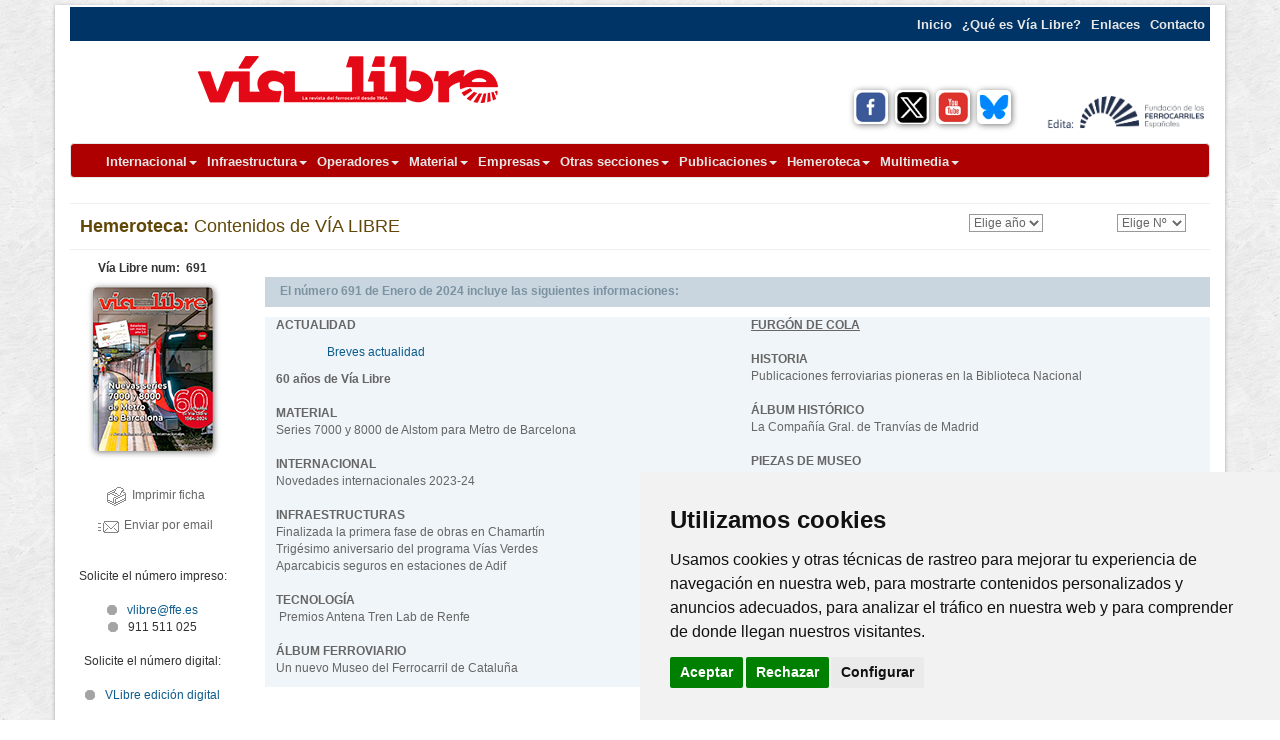

--- FILE ---
content_type: text/html
request_url: https://vialibre-ffe.com/heme_sumario.asp?num=691
body_size: 51388
content:
<!DOCTYPE html>
<html lang="es">
<head>

<!-- Cookie Consent by https://www.FreePrivacyPolicy.com -->
	<script type="text/javascript" src="js/cookie-consent.js" charset="UTF-8"></script>
	<script type="text/javascript" charset="UTF-8">
	document.addEventListener('DOMContentLoaded', function () {
	cookieconsent.run({"notice_banner_type":"simple","consent_type":"express","palette":"light","language":"es","page_load_consent_levels":["strictly-necessary"],"notice_banner_reject_button_hide":false,"preferences_center_close_button_hide":false,"page_refresh_confirmation_buttons":false,"website_name":"www.vialibre.org","website_privacy_policy_url":"https://www.vialibre.org/politica-de-cookies.asp"});
	});
	</script>
	
	<noscript>Cookie Consent by <a href="https://www.FreePrivacyPolicy.com/free-cookie-consent/" rel="nofollow noopener">FreePrivacyPolicy.com</a></noscript>
<!-- End Cookie Consent -->


<!-- Analytics -->

<!-- Global site tag (gtag.js) - Google Analytics -->
<script type="text/plain" cookie-consent="tracking" async src="https://www.googletagmanager.com/gtag/js?id=UA-70002107-1"></script>
<script>
  window.dataLayer = window.dataLayer || [];
  function gtag(){dataLayer.push(arguments);}
  gtag('js', new Date());

  gtag('config', 'UA-70002107-1');
</script>

<!-- end of Analytics-->

<META HTTP-EQUIV="Content-Type" CONTENT="text/html; charset=iso-8859-1">
<title>Hemeroteca: &Iacute;ndice general - Revista V�A LIBRE - Fundaci�n de los Ferrocarriles Espa�oles</title>
<META name="title" content="Hemeroteca: &Iacute;ndice general - Revista V�A LIBRE - Fundaci�n de los Ferrocarriles Espa�oles">
<META name="Description" content="V�A LIBRE, editada por la Fundaci�n de los Ferrocarriles Espa�oles, es una revista de car�cter especializado dedicada al mundo del ferrocarril. La publicaci�n tiene versi�n impresa y digital con contenidos diferentes.">
<META NAME="Keywords" CONTENT="V�a  Libre, locomotora, vag�n, infraestructura ferroviaria, alta velocidad, material rodante, mercanc�as, viajeros, metro, tranv�a, ferrocarril, tren-tram, estaciones, red, modelismo, intermodal, interoperabilidad, transporte, historia, tecnolog�a, investigaci�n">
<META NAME="language" CONTENT="ES"> 
<META NAME="Revisit" content="1 days">
<META NAME="googlebot-news" content="noindex">
<META HTTP-EQUIV="Pragma" CONTENT="no-cache">
<meta http-equiv="Page-Exit"   content="blendTrans(Duration=0.5)">

<script language="JavaScript"> 
	
	function esconde() { 
		document.getElementById('precarga').style.display='none'; 
		document.getElementById('capa_osc').style.display='none'; 
	} 
	
	function env_bus() { 
		if (document.frm_BUS.txtBUS.value.length < 3) {alert("Debes introducir al menos 3 car�cteres");return;}
		document.getElementById('precarga').style.display='block'; 
		document.getElementById('capa_osc').style.display='block'; 
		document.frm_BUS.submit()
	}

		
</script> 


  <meta name="viewport" content="width=device-width, initial-scale=1.0">
  <meta name="author" content="Jos� Mariano Rodr�guez - FFE">
  
  <meta http-equiv="X-UA-Compatible" content="IE=edge,chrome=1">
	
	<link href="css/bootstrap.min.css" rel="stylesheet">
	<link href="css/style.css" rel="stylesheet">
	<!-- Men� Estilos V�A LIBRE para las diferentes secciones -->

<!-- Estilos con color de la secci�n -->

<style type="text/css">
<!--

.titulo_secc   {font-size: 18px; font-family : "Arial Narrow", Helvetica, sans-serif; font-weight: normal; color: #614708; padding-left:10px}
.subtit_secc {font-size: 16px; font-family : "Arial Narrow", Helvetica, sans-serif; font-weight: normal; color: #614708;}

.tit_art_prin  {font-size: 15px; font-family : "Arial Narrow", Helvetica, sans-serif; font-weight: normal; color: #9B7D3B;line-height: 18px; padding-bottom: 5}
a.tit_art_prin:link, a.tit_art_prin:visited   {color : #9B7D3B; text-decoration: none;}
a.tit_art_prin:hover, a.tit_art_prin:active   {color : #990000; text-decoration: underline;}

.tit_art_dest  {font-size: 15px; font-family : "Arial Narrow", Helvetica, sans-serif; font-weight: normal; text-align:justify; color: #9B7D3B;line-height: 18px; }
a.tit_art_dest:link, a.tit_art_dest:visited   {color : #9B7D3B; text-decoration: none;}
a.tit_art_dest:hover, a.tit_art_dest:active   {color : #990000; text-decoration: underline;}

.tit_ind_secc  {font-size: 18px; font-family : "Arial Narrow", Helvetica, sans-serif; font-weight: normal; text-align:justify; color: #614708;line-height: 20px; padding-left:5;}
a.tit_ind_secc:link, a.tit_ind_secc:visited   {color : #614708; text-decoration: none;}
a.tit_ind_secc:hover, a.tit_ind_secc:active   {color : #990000; text-decoration: underline;}

.tit_indice     {font-size : 17px;font-family : Arial, Helvetica, sans-serif;font-weight : normal;color : #614708;line-height : 20px; padding-left:5;}

.tit_noticia     {font-size : 18px; font-family : Arial, Helvetica, sans-serif; font-weight : normal; text-align:justify; color : #614708;line-height : 20px; padding-left:5;}

.indice_centro  {font-size: 15px; font-family : "Arial Narrow", Helvetica, sans-serif; font-weight: normal; text-align:center; color: #614708;}
a.indice_centro:link, a.indice_centro:visited   {color : #614708; text-decoration: none;}
a.indice_centro:hover, a.indice_centro:active   {color : #990000; text-decoration: underline;}

-->
</style>

	<link href="css/vialibre.css" rel="stylesheet" type="text/css" />
	<link rel="stylesheet" type="text/css" href="css/print.css" media="print" />

  <!-- HTML5 shim, for IE6-8 support of HTML5 elements -->
  <!--[if lt IE 9]>
  <script src="js/html5shiv.js" type="text/javascript"></script>
  <script src="js/respond.min.js" type="text/javascript"></script>
  <![endif]-->

  <!-- Fav and touch icons -->
  <link rel="apple-touch-icon-precomposed" sizes="144x144" href="img/apple-touch-icon-144-precomposed.png">
  <link rel="apple-touch-icon-precomposed" sizes="114x114" href="img/apple-touch-icon-114-precomposed.png">
  <link rel="apple-touch-icon-precomposed" sizes="72x72" href="img/apple-touch-icon-72-precomposed.png">
  <link rel="apple-touch-icon-precomposed" href="img/apple-touch-icon-57-precomposed.png">
  <link rel="shortcut icon" href="img/favicon.png">
  
	<script type="text/javascript" src="js/jquery.min.js"></script>
	<script type="text/javascript" src="js/bootstrap.min.js"></script>
  	<script type="text/javascript" src="js/twitter-bootstrap-hover-dropdown.js"></script>

</head>

<body>

<!-- FUNCIONES JAVASCRIPT GENERALES V�A LIBRE -->

<script language="JavaScript">

//-- FUNCIONES DE ROLLOVERS

function MM_preloadImages() { //v3.0
	var d=document; if(d.images){ if(!d.MM_p) d.MM_p=new Array();
	var i,j=d.MM_p.length,a=MM_preloadImages.arguments; for(i=0; i<a.length; i++)
	if (a[i].indexOf("#")!=0){ d.MM_p[j]=new Image; d.MM_p[j++].src=a[i];}}
}

function MM_swapImgRestore() { //v3.0
	var i,x,a=document.MM_sr; for(i=0;a&&i<a.length&&(x=a[i])&&x.oSrc;i++) x.src=x.oSrc;
}

function MM_findObj(n, d) { //v4.01
	var p,i,x;  if(!d) d=document; if((p=n.indexOf("?"))>0&&parent.frames.length) {
		d=parent.frames[n.substring(p+1)].document; n=n.substring(0,p);}
	if(!(x=d[n])&&d.all) x=d.all[n]; for (i=0;!x&&i<d.forms.length;i++) x=d.forms[i][n];
	for(i=0;!x&&d.layers&&i<d.layers.length;i++) x=MM_findObj(n,d.layers[i].document);
	if(!x && d.getElementById) x=d.getElementById(n); return x;
}

function MM_swapImage() { //v3.0
	var i,j=0,x,a=MM_swapImage.arguments; document.MM_sr=new Array; for(i=0;i<(a.length-2);i+=3)
	if ((x=MM_findObj(a[i]))!=null){document.MM_sr[j++]=x; if(!x.oSrc) x.oSrc=x.src; x.src=a[i+2];}
}

//-- VENTANA POPUP CENTRADA

var ventana=null;

function abre_ventana(direccion,ancho,alto)
{

var winl = (screen.width-350)/2;
var wint = (screen.height-500)/2;

if(navigator.displayWindow)
	{ventana.src=direccion;}
	//{ventana = window.close;}
else
	var dim = "toolbar=0,location=0,directories=0,status=no,menubar=0,scrollbars=0,resizable=1,copyhistory=0,top=" + wint+ ",left=" + winl + ",width=" + ancho + ",height=" + alto
	ventana = window.open(direccion,"displayWindow",dim);
}

//-- COLORES y OPCIONES DEL MENU
//Pasamos los valores a variables en Java

	var codSEC='heme'
	var	txtSEC='Hemeroteca'
	var	posTOP='-1'
	var	posLEF='-1'
	var	numPRI='9'
	var	fndPRI='#614708'
	var	fndSUB='#c2c5ca'
	var	ovePRI='#9B7D3B'
	var	oveSUB='#614708'
	var	fprNOR='#FFFFFF'
	var	fsuNOR='#000099'
	var	fprHIG='#FFFFFF'
	var	fsuHIG='#FFFFFF'
	var	borPRI='#FFFFFF'
	var	borSUB='#e5e5e5'
	var	borANC='1'
	var	borELE='1'
	var	nomFON='Arial, Helvetica, sans-serif'
	var	tamFON='8'
	var	fonBOL='0'
	var	fonITA='0'
	
</script>	

<div id="divBoxed" class="container">
    <div class="transparent-bg" style="position: absolute;top: 0;left: 0;width: 100%;height: 100%;z-index: -1;zoom: 1;"></div>
	<div class="row clearfix">
		<div class="col-md-12 column">
							<!-- Men� superior -->       
			<nav class="navbar navbar-default navbar-static-top navbar-inverse" role="navigation">
				<div class="navbar-header">
					 <button type="button" class="navbar-toggle" data-toggle="collapse" data-target="#menusup"> <span class="sr-only">Toggle navigation</span><span class="icon-bar"></span><span class="icon-bar"></span><span class="icon-bar"></span></button> <a class="navbar-brand" href="#"></a>
				</div>
				
				<div class="collapse navbar-collapse" id="menusup">
					<ul class="nav navbar-nav navbar-right">
							<li><a href="index.asp">Inicio</a></li>
							<li><a href="que_es_vialibre.asp">�Qu� es V&iacute;a Libre?</a></li>
							<li><a href="indice_enlaces.asp">Enlaces</a></li>
							<li><a href="contacto.asp">Contacto</a></li>
					</ul>
				</div>
			</nav>
			<!-- Fin Men� superior -->       

		</div>
	</div>
	<div class="row clearfix">	
	</div>
	<div class="row clearfix">
		<div class="col-md-12 column">
			<div class="row clearfix">
				<div class="col-md-6 column hidden-print">
					<a href="https://www.vialibre-ffe.com/">
					<img src="images/cabecera/logo_vialibre.gif" alt="Logo V&iacute;a Libre" class="img-responsive center-block" class="img-thumbnail"></a>
				</div>
				<div class="col-md-6 column visible-print">
					<a href="https://www.vialibre-ffe.com/">
					<img src="images/cabecera/logo_vialibre.gif" alt="Logo V&iacute;a Libre" width="200px" class="img-responsive center-block" class="img-thumbnail"></a>
				</div>
				<div class="col-md-6 column">
					<div class="row clearfix">
						<div class="col-md-12 column">
							<br/><br/>
						</div>
						<div class="col-md-12 column hidden-print">
							<div class="row clearfix">
								<div class="col-md-4 column">
								</div>
								<div class="col-md-4 column">
																	<table border="0" width="100%" cellspacing="0" cellpadding="0">
									<tr>
										<td align="center">
											<a target="_blank" href="https://www.facebook.com/pages/V%C3%ADa-Libre-La-revista-del-ferrocarril/592265530793039">
											<img src="/images/iconos/Facebook.png" title="Facebook V�a Libre" alt="Facebook V�a Libre" class="img-responsive fotored" width="34px" height="34px"></a>
										</td>
										<td align="center">
											<a target="_blank" href="https://twitter.com/revistavialibre">
											<img src="/images/iconos/Twitter.png" title="X V�a Libre" alt="X V�a Libre" class="img-responsive fotored" width="34px" height="34px"></a>
										</td>
										<td align="center">
											<a target="_blank" href="https://www.youtube.com/user/RevistaViaLibre">
											<img src="/images/iconos/Youtube.png" title="Canal Youtube V�a Libre" alt="Canal Youtube V�a Libre" class="img-responsive fotored" width="34px" height="34px"></a>
										</td>
										<td align="center">
											<a target="_blank" href="https://bsky.app/profile/revistavialibre.bsky.social">
											<img src="/images/iconos/BlueSky.png" title="Canal BlueSky V�a Libre" alt="Canal BlueSky V�a Libre" class="img-responsive fotored" width="34px" height="34px"></a>
										</td>
									</tr>
								</table>
&nbsp;
								</div>
								<div class="col-md-4 column">
									<img src="images/cabecera/logo_fundacion.gif" alt="Logo FFE" class="img-responsive center-block" class="img-thumbnail">
								</div>
								<br/>
							</div>	
						</div>
					</div>

				</div>
			</div>
		</div>
	</div>
	<div class="row clearfix">
		<div class="col-md-12 column">
							<div class="navbar navbar-default" role="navigation">
				<div class="container">
					<!-- Brand and toggle get grouped for better mobile display -->
					<div class="navbar-header">
						<button type="button" class="navbar-toggle" data-toggle="collapse" data-target=".navbar-ex1-collapse">
							<span class="sr-only">Toggle navigation</span>
							<span class="icon-bar"></span>
							<span class="icon-bar"></span>
							<span class="icon-bar"></span>
						</button>
					</div>
					<div class="collapse navbar-collapse navbar-ex1-collapse">
						<ul class="nav navbar-nav">
	                        <li class="dropdown"><a href="/portada_inte.asp?cs=inte" class="dropdown-toggle" data-hover="dropdown">Internacional<b class="caret"></b></a>
		                        <ul class="dropdown-menu">
		                        	<li><a href="/portada_inte.asp?cs=inte">&Uacute;ltimos contenidos</a></li>
		                        	<li><a href="/indice_art_inte.asp?cs=inte">&Iacute;ndice de art&iacute;culos</a></li>
		                        </ul>
	                        </li>
	                        <li class="dropdown"><a href="/portada_infr.asp?cs=infr" class="dropdown-toggle" data-hover="dropdown">Infraestructura<b class="caret"></b></a>
		                        <ul class="dropdown-menu">
		                        	<li><a href="/portada_infr.asp?cs=infr">&Uacute;ltimos contenidos</a></li>
		                        	<li><a href="/indice_art_infr.asp?cs=infr">&Iacute;ndice de art&iacute;culos</a></li>
		                        	<li><a href="/inf_guia_adm.asp?cs=infr">Gu&iacute;a de administradores de infraestructuras</a></li>
		                        </ul>
	                        </li>
	                        <li class="dropdown"><a href="/portada_oper.asp?cs=oper" class="dropdown-toggle" data-hover="dropdown">Operadores<b class="caret"></b></a>
		                        <ul class="dropdown-menu">
		                        	<li><a href="/portada_oper.asp?cs=oper">&Uacute;ltimos contenidos</a></li>
		                        	<li><a href="/indice_art_oper.asp?cs=oper">&Iacute;ndice de art&iacute;culos</a></li>
		                        	<li><a href="/oper_guia_oper.asp?cs=oper">Gu&iacute;a de operadores</a></li>
		                        </ul>
	                        </li>
	                        <li class="dropdown"><a href="/portada_mate.asp?cs=mate" class="dropdown-toggle" data-hover="dropdown">Material<b class="caret"></b></a>
		                        <ul class="dropdown-menu">
		                        	<li><a href="/portada_mate.asp?cs=mate">&Uacute;ltimos contenidos</a></li>
		                        	<li><a href="/indice_art_mate.asp?cs=mate">&Iacute;ndice de art&iacute;culos</a></li>
		                            <li class="dropdown-submenu"><a href="/mate_servicio.asp?cs=mate">Material en servicio</a>
		                              <ul class="dropdown-menu">
		                                <li><a href="/mate_servicio.asp?cat=ms01">Renfe Operadora</a></li>
		                                <li><a href="/mate_servicio.asp?cat=ms03">Metropolitanos</a></li>
		                                <li><a href="/mate_servicio.asp?cat=ms04">Tranv&iacute;as</a></li>
		                                <li><a href="/mate_servicio.asp?cat=ms05">Otros ferrocarriles</a></li>
		                              </ul>
		                            </li>
		                        </ul>
	                        </li>
	                        <li class="dropdown"><a href="/portada_empr.asp?cs=empr" class="dropdown-toggle" data-hover="dropdown">Empresas<b class="caret"></b></a>
		                        <ul class="dropdown-menu">
		                        	<li><a href="/portada_empr.asp?cs=empr">&Uacute;ltimos contenidos</a></li>
		                        	<li><a href="/indice_art_empr.asp?cs=empr">&Iacute;ndice de art&iacute;culos</a></li>
		                        	<li><a href="/emp_guiaemp.asp?cs=empr">Gu&iacute;a de empresas</a></li>
		                        	<li><a href="/emp_guia_org.asp?cs=empr">Gu&iacute;a de organismos oficiales y empresas p&uacute;blicas</a></li>
		                        	<li><a href="/productos_estrella.asp?cs=empr">Productos Estrella</a></li>
		                        	<li><a href="/emp_protas.asp?cs=empr">Protagonistas</a></li>
		                        </ul>
	                        </li>
	                        <li class="dropdown"><a href="#" class="dropdown-toggle" data-hover="dropdown">Otras secciones<b class="caret"></b></a>
		                        <ul class="dropdown-menu">
		                            <li class="dropdown-submenu"><a href="/portada_acti.asp?cs=acti">Cultura y Ocio</a>
		                              <ul class="dropdown-menu">
		                                <li><a href="/portada_acti.asp?cs=acti">&Uacute;ltimos contenidos</a></li>
		                                <li><a href="/indice_art_acti.asp?cs=acti">&Iacute;ndice de art&iacute;culos</a></li>
		                              </ul>
		                            </li>
		                            <li class="dropdown-submenu"><a href="/portada_docu.asp?cs=docu">Documentaci&oacute;n</a>
		                              <ul class="dropdown-menu">
		                                <li><a href="/docu_ind_desca.asp?cat=do01">Infraestructuras e instalaciones</a></li>
		                                <li><a href="/docu_ind_desca.asp?cat=do02">Energ&iacute;a y medio amiente</a></li>
		                                <li><a href="/docu_ind_desca.asp?cat=do03">Legislaci&oacute;n</a></li>
		                                <li><a href="/docu_ind_desca.asp?cat=do04">Material rodante</a></li>
		                                <li><a href="/docu_ind_desca.asp?cat=do05">Planificaci&oacute;n, explotaci&oacute;n y gesti&oacute;n</a></li>
		                                <li><a href="/docu_ind_desca.asp?cat=do06">Historia de V&iacute;a Libre</a></li>
		                                <li><a href="/docu_ind_desca.asp?cat=do07">Cartograf&iacute;a</a></li>
		                                <li><a target="_blank" href="http://www.tecnica-vialibre.es/">V&iacute;a Libre T&eacute;cnica e Investigaci&oacute;n</a></li>
		                              </ul>
		                            </li>
		                            <li class="dropdown-submenu"><a href="/portada_hist.asp?cs=hist">Historia</a>
		                              <ul class="dropdown-menu">
		                                <li><a href="/portada_hist.asp?cs=hist">&Uacute;ltimos contenidos</a></li>
		                                <li><a href="/indice_art_hist.asp?cs=hist">&Iacute;ndice de art&iacute;culos</a></li>
		                                <li><a href="/historia_museos.asp?cs=patr">Museos del Ferrocarril</a></li>
		                              </ul>
		                            </li>
		                            <li class="dropdown-submenu"><a href="/portada_mode.asp?cs=mode">Aficionados</a>
		                              <ul class="dropdown-menu">
		                                <li><a href="/portada_mode.asp?cs=mode">&Uacute;ltimos contenidos</a></li>
		                                <li><a href="/indice_art_mode.asp?cs=mode">&Iacute;ndice de art&iacute;culos</a></li>
		                              </ul>
		                            </li>
		                            <li><a href="/indice_art_publ.asp?cs=publ">Publicaciones</a></li>
		                        </ul>
	                        </li>
	                        <li class="dropdown"><a href="/portada_publi.asp" class="dropdown-toggle" data-hover="dropdown">Publicaciones<b class="caret"></b></a>
	                        </li>
	                        <li class="dropdown"><a href="/portada_heme.asp?cs=heme" class="dropdown-toggle" data-hover="dropdown">Hemeroteca<b class="caret"></b></a>
		                        <ul class="dropdown-menu">
		                        	<li><a href="/portada_heme.asp?cs=heme">&Iacute;ndice general</a></li>
		                        	<li><a href="/heme_ind_vl.asp?cs=heme">&Iacute;ndice de contenidos V&iacute;a Libre impresa</a></li>
		                        	<li><a href="../vldigital/index.asp">V&iacute;a Libre versi&oacute;n digital</a></li>
		                            <li class="dropdown-submenu"><a href="/indice_art_inte.asp?cs=*">&Iacute;ndice de contenidos en web</a>
		                              <ul class="dropdown-menu">
		                                <li><a href="/indice_art_inte.asp?cs=inte">Internacional</a></li>
		                                <li><a href="/indice_art_infr.asp?cs=infr">Infraestructura</a></li>
		                                <li><a href="/indice_art_oper.asp?cs=oper">Operadores ferroviarios</a></li>
		                                <li><a href="/indice_art_mate.asp?cs=mate">Material</a></li>
		                                <li><a href="/indice_art_empr.asp?cs=empr">Empresas</a></li>
		                                <li><a href="/indice_art_acti.asp?cs=acti">Cultura y Ocio</a></li>
		                                <li><a href="/indice_art_hist.asp?cs=hist">Historia</a></li>
		                              </ul>
		                            </li>
		                        </ul>
	                        </li>
	                        <li class="dropdown"><a href="/portada_mult.asp?cs=mult" class="dropdown-toggle" data-hover="dropdown">Multimedia<b class="caret"></b></a>
		                        <ul class="dropdown-menu">
		                        	<li><a href="/portada_mult.asp?cs=mult">Presentaci&oacute;n</a></li>
		                            <li class="dropdown-submenu"><a href="/multi_foto.asp?cs=mult">Galer&iacute;a de fotos</a>
		                              <ul class="dropdown-menu">
		                                <li><a href="/multi_ind_fotos.asp?cat=mu01">Renfe Operadora</a></li>
		                                <li><a href="/multi_ind_fotos.asp?cat=mu02">Ferrocarriles auton&oacute;micos</a></li>
		                                <li><a href="/multi_ind_fotos.asp?cat=mu03">Metropolitanos</a></li>
		                                <li><a href="/multi_ind_fotos.asp?cat=mu04">Tranv�as</a></li>
		                                <li><a href="/multi_ind_fotos.asp?cat=mu05">Otros operadores</a></li>
		                                <li><a href="/multi_ind_fotos.asp?cat=mu06">Infraestructuras</a></li>
		                                <li><a href="/multi_ind_fotos.asp?cat=mu07">Instalaciones</a></li>
		                                <li><a href="/multi_ind_fotos.asp?cat=mu08">Estaciones</a></li>
		                                <li><a href="/multi_ind_fotos.asp?cat=mu09">Internacional</a></li>
		                                <li><a href="/multi_ind_fotos.asp?cat=mu10">Hist&oacute;ricas</a></li>
		                                <li><a href="/multi_ind_fotos.asp?cat=mu11">Museos y trenes</a></li>
		                                <li><a href="/multi_ind_fotos.asp?cat=mu12">Varios</a></li>
		                              </ul>
		                            </li>
		                        	<li><a href="/multi_audio.asp?cs=mult">Sonidos del tren</a></li>
		                        	<li><a href="/multi_video.asp?cs=mult">V&iacute;deos, animaciones e infograf&iacute;as</a></li>
		                        </ul>
	                        </li>
                        </ul>
					</div>
				</div>
			</div>

		</div>
	</div>
	<hr>

	<div class="row clearfix">
		<div class="col-md-12 column">
		
			<div class="row clearfix">
				<div class="col-xs-12 col-sm-8 col-md-9 column">
				      <div class="titulo_secc"><b>Hemeroteca:&nbsp;</b><span class="tit_ind_secc">Contenidos de V&Iacute;A LIBRE<br>
				      </div>
		    	</div>
		    	<div class="col-xs-12 col-sm-4 col-md-3 column">
					<div class="row clearfix">
						<div class="col-xs-6 col-sm-6 col-md-6 column hidden-print" align="center">
						 	  <form name="form1" action="heme_ind_vl.asp">
						        <td>
						          <select name="ano" onChange="form1.submit();" class="campo_form">
						            <option selected>Elige a�o</option>
									<option value=2025>&nbsp;&nbsp;&nbsp;&nbsp;&nbsp;2025</option>
<option value=2024>&nbsp;&nbsp;&nbsp;&nbsp;&nbsp;2024</option>
<option value=2023>&nbsp;&nbsp;&nbsp;&nbsp;&nbsp;2023</option>
<option value=2022>&nbsp;&nbsp;&nbsp;&nbsp;&nbsp;2022</option>
<option value=2021>&nbsp;&nbsp;&nbsp;&nbsp;&nbsp;2021</option>
<option value=2020>&nbsp;&nbsp;&nbsp;&nbsp;&nbsp;2020</option>
<option value=2019>&nbsp;&nbsp;&nbsp;&nbsp;&nbsp;2019</option>
<option value=2018>&nbsp;&nbsp;&nbsp;&nbsp;&nbsp;2018</option>
<option value=2017>&nbsp;&nbsp;&nbsp;&nbsp;&nbsp;2017</option>
<option value=2016>&nbsp;&nbsp;&nbsp;&nbsp;&nbsp;2016</option>
<option value=2015>&nbsp;&nbsp;&nbsp;&nbsp;&nbsp;2015</option>
<option value=2014>&nbsp;&nbsp;&nbsp;&nbsp;&nbsp;2014</option>
<option value=2013>&nbsp;&nbsp;&nbsp;&nbsp;&nbsp;2013</option>
<option value=2012>&nbsp;&nbsp;&nbsp;&nbsp;&nbsp;2012</option>
<option value=2011>&nbsp;&nbsp;&nbsp;&nbsp;&nbsp;2011</option>
<option value=2010>&nbsp;&nbsp;&nbsp;&nbsp;&nbsp;2010</option>
<option value=2009>&nbsp;&nbsp;&nbsp;&nbsp;&nbsp;2009</option>
<option value=2008>&nbsp;&nbsp;&nbsp;&nbsp;&nbsp;2008</option>
<option value=2007>&nbsp;&nbsp;&nbsp;&nbsp;&nbsp;2007</option>
<option value=2006>&nbsp;&nbsp;&nbsp;&nbsp;&nbsp;2006</option>
<option value=2005>&nbsp;&nbsp;&nbsp;&nbsp;&nbsp;2005</option>
<option value=2004>&nbsp;&nbsp;&nbsp;&nbsp;&nbsp;2004</option>
<option value=2003>&nbsp;&nbsp;&nbsp;&nbsp;&nbsp;2003</option>
<option value=2002>&nbsp;&nbsp;&nbsp;&nbsp;&nbsp;2002</option>
<option value=2001>&nbsp;&nbsp;&nbsp;&nbsp;&nbsp;2001</option>
<option value=2000>&nbsp;&nbsp;&nbsp;&nbsp;&nbsp;2000</option>
<option value=1999>&nbsp;&nbsp;&nbsp;&nbsp;&nbsp;1999</option>
<option value=1998>&nbsp;&nbsp;&nbsp;&nbsp;&nbsp;1998</option>
<option value=1997>&nbsp;&nbsp;&nbsp;&nbsp;&nbsp;1997</option>
<option value=1996>&nbsp;&nbsp;&nbsp;&nbsp;&nbsp;1996</option>
<option value=1995>&nbsp;&nbsp;&nbsp;&nbsp;&nbsp;1995</option>
<option value=1994>&nbsp;&nbsp;&nbsp;&nbsp;&nbsp;1994</option>
<option value=1993>&nbsp;&nbsp;&nbsp;&nbsp;&nbsp;1993</option>

						            </select> 
						        </td>
						      </form>
						</div>
						<div class="col-xs-6 col-sm-6 col-md-6 column hidden-print" align="center">
						       <form name="form2" action="heme_sumario.asp">
						        <td>
						            <select name="num" size="1" class="campo_form" onChange="form2.submit();" >
						              <option selected>Elige N&ordm;&nbsp;</option>
									<option value=712>&nbsp;N&ordm;. 712</option>
<option value=711>&nbsp;N&ordm;. 711</option>
<option value=710>&nbsp;N&ordm;. 710</option>
<option value=709>&nbsp;N&ordm;. 709</option>
<option value=708>&nbsp;N&ordm;. 708</option>
<option value=707>&nbsp;N&ordm;. 707</option>
<option value=706>&nbsp;N&ordm;. 706</option>
<option value=705>&nbsp;N&ordm;. 705</option>
<option value=704>&nbsp;N&ordm;. 704</option>
<option value=703>&nbsp;N&ordm;. 703</option>
<option value=702>&nbsp;N&ordm;. 702</option>
<option value=701>&nbsp;N&ordm;. 701</option>
<option value=700>&nbsp;N&ordm;. 700</option>
<option value=699>&nbsp;N&ordm;. 699</option>
<option value=698>&nbsp;N&ordm;. 698</option>
<option value=697>&nbsp;N&ordm;. 697</option>
<option value=696>&nbsp;N&ordm;. 696</option>
<option value=695>&nbsp;N&ordm;. 695</option>
<option value=694>&nbsp;N&ordm;. 694</option>
<option value=693>&nbsp;N&ordm;. 693</option>
<option value=692>&nbsp;N&ordm;. 692</option>
<option value=691>&nbsp;N&ordm;. 691</option>
<option value=690>&nbsp;N&ordm;. 690</option>
<option value=689>&nbsp;N&ordm;. 689</option>
<option value=688>&nbsp;N&ordm;. 688</option>
<option value=687>&nbsp;N&ordm;. 687</option>
<option value=686>&nbsp;N&ordm;. 686</option>
<option value=685>&nbsp;N&ordm;. 685</option>
<option value=684>&nbsp;N&ordm;. 684</option>
<option value=683>&nbsp;N&ordm;. 683</option>
<option value=682>&nbsp;N&ordm;. 682</option>
<option value=681>&nbsp;N&ordm;. 681</option>
<option value=680>&nbsp;N&ordm;. 680</option>
<option value=679>&nbsp;N&ordm;. 679</option>
<option value=678>&nbsp;N&ordm;. 678</option>
<option value=677>&nbsp;N&ordm;. 677</option>
<option value=676>&nbsp;N&ordm;. 676</option>
<option value=675>&nbsp;N&ordm;. 675</option>
<option value=674>&nbsp;N&ordm;. 674</option>
<option value=673>&nbsp;N&ordm;. 673</option>
<option value=672>&nbsp;N&ordm;. 672</option>
<option value=671>&nbsp;N&ordm;. 671</option>
<option value=670>&nbsp;N&ordm;. 670</option>
<option value=669>&nbsp;N&ordm;. 669</option>
<option value=668>&nbsp;N&ordm;. 668</option>
<option value=667>&nbsp;N&ordm;. 667</option>
<option value=666>&nbsp;N&ordm;. 666</option>
<option value=665>&nbsp;N&ordm;. 665</option>
<option value=664>&nbsp;N&ordm;. 664</option>
<option value=663>&nbsp;N&ordm;. 663</option>
<option value=662>&nbsp;N&ordm;. 662</option>
<option value=661>&nbsp;N&ordm;. 661</option>
<option value=660>&nbsp;N&ordm;. 660</option>
<option value=659>&nbsp;N&ordm;. 659</option>
<option value=658>&nbsp;N&ordm;. 658</option>
<option value=657>&nbsp;N&ordm;. 657</option>
<option value=656>&nbsp;N&ordm;. 656</option>
<option value=655>&nbsp;N&ordm;. 655</option>
<option value=654>&nbsp;N&ordm;. 654</option>
<option value=653>&nbsp;N&ordm;. 653</option>
<option value=651>&nbsp;N&ordm;. 651</option>
<option value=650>&nbsp;N&ordm;. 650</option>
<option value=649>&nbsp;N&ordm;. 649</option>
<option value=648>&nbsp;N&ordm;. 648</option>
<option value=647>&nbsp;N&ordm;. 647</option>
<option value=646>&nbsp;N&ordm;. 646</option>
<option value=645>&nbsp;N&ordm;. 645</option>
<option value=644>&nbsp;N&ordm;. 644</option>
<option value=643>&nbsp;N&ordm;. 643</option>
<option value=642>&nbsp;N&ordm;. 642</option>
<option value=641>&nbsp;N&ordm;. 641</option>
<option value=640>&nbsp;N&ordm;. 640</option>
<option value=639>&nbsp;N&ordm;. 639</option>
<option value=638>&nbsp;N&ordm;. 638</option>
<option value=637>&nbsp;N&ordm;. 637</option>
<option value=636>&nbsp;N&ordm;. 636</option>
<option value=635>&nbsp;N&ordm;. 635</option>
<option value=634>&nbsp;N&ordm;. 634</option>
<option value=633>&nbsp;N&ordm;. 633</option>
<option value=632>&nbsp;N&ordm;. 632</option>
<option value=631>&nbsp;N&ordm;. 631</option>
<option value=630>&nbsp;N&ordm;. 630</option>
<option value=629>&nbsp;N&ordm;. 629</option>
<option value=628>&nbsp;N&ordm;. 628</option>
<option value=627>&nbsp;N&ordm;. 627</option>
<option value=626>&nbsp;N&ordm;. 626</option>
<option value=625>&nbsp;N&ordm;. 625</option>
<option value=624>&nbsp;N&ordm;. 624</option>
<option value=623>&nbsp;N&ordm;. 623</option>
<option value=622>&nbsp;N&ordm;. 622</option>
<option value=621>&nbsp;N&ordm;. 621</option>
<option value=620>&nbsp;N&ordm;. 620</option>
<option value=619>&nbsp;N&ordm;. 619</option>
<option value=618>&nbsp;N&ordm;. 618</option>
<option value=617>&nbsp;N&ordm;. 617</option>
<option value=616>&nbsp;N&ordm;. 616</option>
<option value=615>&nbsp;N&ordm;. 615</option>
<option value=614>&nbsp;N&ordm;. 614</option>
<option value=613>&nbsp;N&ordm;. 613</option>
<option value=612>&nbsp;N&ordm;. 612</option>
<option value=611>&nbsp;N&ordm;. 611</option>
<option value=610>&nbsp;N&ordm;. 610</option>
<option value=609>&nbsp;N&ordm;. 609</option>
<option value=608>&nbsp;N&ordm;. 608</option>
<option value=607>&nbsp;N&ordm;. 607</option>
<option value=606>&nbsp;N&ordm;. 606</option>
<option value=605>&nbsp;N&ordm;. 605</option>
<option value=604>&nbsp;N&ordm;. 604</option>
<option value=603>&nbsp;N&ordm;. 603</option>
<option value=602>&nbsp;N&ordm;. 602</option>
<option value=601>&nbsp;N&ordm;. 601</option>
<option value=600>&nbsp;N&ordm;. 600</option>
<option value=599>&nbsp;N&ordm;. 599</option>
<option value=598>&nbsp;N&ordm;. 598</option>
<option value=597>&nbsp;N&ordm;. 597</option>
<option value=596>&nbsp;N&ordm;. 596</option>
<option value=595>&nbsp;N&ordm;. 595</option>
<option value=594>&nbsp;N&ordm;. 594</option>
<option value=593>&nbsp;N&ordm;. 593</option>
<option value=592>&nbsp;N&ordm;. 592</option>
<option value=591>&nbsp;N&ordm;. 591</option>
<option value=590>&nbsp;N&ordm;. 590</option>
<option value=589>&nbsp;N&ordm;. 589</option>
<option value=588>&nbsp;N&ordm;. 588</option>
<option value=587>&nbsp;N&ordm;. 587</option>
<option value=586>&nbsp;N&ordm;. 586</option>
<option value=585>&nbsp;N&ordm;. 585</option>
<option value=584>&nbsp;N&ordm;. 584</option>
<option value=583>&nbsp;N&ordm;. 583</option>
<option value=582>&nbsp;N&ordm;. 582</option>
<option value=581>&nbsp;N&ordm;. 581</option>
<option value=580>&nbsp;N&ordm;. 580</option>
<option value=579>&nbsp;N&ordm;. 579</option>
<option value=578>&nbsp;N&ordm;. 578</option>
<option value=577>&nbsp;N&ordm;. 577</option>
<option value=576>&nbsp;N&ordm;. 576</option>
<option value=575>&nbsp;N&ordm;. 575</option>
<option value=574>&nbsp;N&ordm;. 574</option>
<option value=573>&nbsp;N&ordm;. 573</option>
<option value=572>&nbsp;N&ordm;. 572</option>
<option value=571>&nbsp;N&ordm;. 571</option>
<option value=570>&nbsp;N&ordm;. 570</option>
<option value=569>&nbsp;N&ordm;. 569</option>
<option value=568>&nbsp;N&ordm;. 568</option>
<option value=567>&nbsp;N&ordm;. 567</option>
<option value=566>&nbsp;N&ordm;. 566</option>
<option value=565>&nbsp;N&ordm;. 565</option>
<option value=564>&nbsp;N&ordm;. 564</option>
<option value=563>&nbsp;N&ordm;. 563</option>
<option value=562>&nbsp;N&ordm;. 562</option>
<option value=561>&nbsp;N&ordm;. 561</option>
<option value=560>&nbsp;N&ordm;. 560</option>
<option value=559>&nbsp;N&ordm;. 559</option>
<option value=558>&nbsp;N&ordm;. 558</option>
<option value=557>&nbsp;N&ordm;. 557</option>
<option value=556>&nbsp;N&ordm;. 556</option>
<option value=555>&nbsp;N&ordm;. 555</option>
<option value=554>&nbsp;N&ordm;. 554</option>
<option value=553>&nbsp;N&ordm;. 553</option>
<option value=552>&nbsp;N&ordm;. 552</option>
<option value=551>&nbsp;N&ordm;. 551</option>
<option value=550>&nbsp;N&ordm;. 550</option>
<option value=549>&nbsp;N&ordm;. 549</option>
<option value=548>&nbsp;N&ordm;. 548</option>
<option value=547>&nbsp;N&ordm;. 547</option>
<option value=546>&nbsp;N&ordm;. 546</option>
<option value=545>&nbsp;N&ordm;. 545</option>
<option value=544>&nbsp;N&ordm;. 544</option>
<option value=543>&nbsp;N&ordm;. 543</option>
<option value=542>&nbsp;N&ordm;. 542</option>
<option value=541>&nbsp;N&ordm;. 541</option>
<option value=540>&nbsp;N&ordm;. 540</option>
<option value=539>&nbsp;N&ordm;. 539</option>
<option value=538>&nbsp;N&ordm;. 538</option>
<option value=537>&nbsp;N&ordm;. 537</option>
<option value=536>&nbsp;N&ordm;. 536</option>
<option value=535>&nbsp;N&ordm;. 535</option>
<option value=534>&nbsp;N&ordm;. 534</option>
<option value=533>&nbsp;N&ordm;. 533</option>
<option value=532>&nbsp;N&ordm;. 532</option>
<option value=531>&nbsp;N&ordm;. 531</option>
<option value=530>&nbsp;N&ordm;. 530</option>
<option value=529>&nbsp;N&ordm;. 529</option>
<option value=528>&nbsp;N&ordm;. 528</option>
<option value=527>&nbsp;N&ordm;. 527</option>
<option value=526>&nbsp;N&ordm;. 526</option>
<option value=525>&nbsp;N&ordm;. 525</option>
<option value=524>&nbsp;N&ordm;. 524</option>
<option value=523>&nbsp;N&ordm;. 523</option>
<option value=522>&nbsp;N&ordm;. 522</option>
<option value=521>&nbsp;N&ordm;. 521</option>
<option value=520>&nbsp;N&ordm;. 520</option>
<option value=519>&nbsp;N&ordm;. 519</option>
<option value=518>&nbsp;N&ordm;. 518</option>
<option value=517>&nbsp;N&ordm;. 517</option>
<option value=516>&nbsp;N&ordm;. 516</option>
<option value=515>&nbsp;N&ordm;. 515</option>
<option value=514>&nbsp;N&ordm;. 514</option>
<option value=513>&nbsp;N&ordm;. 513</option>
<option value=512>&nbsp;N&ordm;. 512</option>
<option value=511>&nbsp;N&ordm;. 511</option>
<option value=510>&nbsp;N&ordm;. 510</option>
<option value=509>&nbsp;N&ordm;. 509</option>
<option value=508>&nbsp;N&ordm;. 508</option>
<option value=507>&nbsp;N&ordm;. 507</option>
<option value=506>&nbsp;N&ordm;. 506</option>
<option value=505>&nbsp;N&ordm;. 505</option>
<option value=504>&nbsp;N&ordm;. 504</option>
<option value=503>&nbsp;N&ordm;. 503</option>
<option value=502>&nbsp;N&ordm;. 502</option>
<option value=501>&nbsp;N&ordm;. 501</option>
<option value=500>&nbsp;N&ordm;. 500</option>
<option value=499>&nbsp;N&ordm;. 499</option>
<option value=498>&nbsp;N&ordm;. 498</option>
<option value=497>&nbsp;N&ordm;. 497</option>
<option value=496>&nbsp;N&ordm;. 496</option>
<option value=495>&nbsp;N&ordm;. 495</option>
<option value=494>&nbsp;N&ordm;. 494</option>
<option value=493>&nbsp;N&ordm;. 493</option>
<option value=492>&nbsp;N&ordm;. 492</option>
<option value=491>&nbsp;N&ordm;. 491</option>
<option value=490>&nbsp;N&ordm;. 490</option>
<option value=489>&nbsp;N&ordm;. 489</option>
<option value=488>&nbsp;N&ordm;. 488</option>
<option value=487>&nbsp;N&ordm;. 487</option>
<option value=486>&nbsp;N&ordm;. 486</option>
<option value=485>&nbsp;N&ordm;. 485</option>
<option value=484>&nbsp;N&ordm;. 484</option>
<option value=483>&nbsp;N&ordm;. 483</option>
<option value=482>&nbsp;N&ordm;. 482</option>
<option value=481>&nbsp;N&ordm;. 481</option>
<option value=480>&nbsp;N&ordm;. 480</option>
<option value=479>&nbsp;N&ordm;. 479</option>
<option value=478>&nbsp;N&ordm;. 478</option>
<option value=477>&nbsp;N&ordm;. 477</option>
<option value=476>&nbsp;N&ordm;. 476</option>
<option value=475>&nbsp;N&ordm;. 475</option>
<option value=474>&nbsp;N&ordm;. 474</option>
<option value=473>&nbsp;N&ordm;. 473</option>
<option value=472>&nbsp;N&ordm;. 472</option>
<option value=471>&nbsp;N&ordm;. 471</option>
<option value=470>&nbsp;N&ordm;. 470</option>
<option value=469>&nbsp;N&ordm;. 469</option>
<option value=468>&nbsp;N&ordm;. 468</option>
<option value=467>&nbsp;N&ordm;. 467</option>
<option value=466>&nbsp;N&ordm;. 466</option>
<option value=465>&nbsp;N&ordm;. 465</option>
<option value=464>&nbsp;N&ordm;. 464</option>
<option value=463>&nbsp;N&ordm;. 463</option>
<option value=462>&nbsp;N&ordm;. 462</option>
<option value=461>&nbsp;N&ordm;. 461</option>
<option value=460>&nbsp;N&ordm;. 460</option>
<option value=459>&nbsp;N&ordm;. 459</option>
<option value=458>&nbsp;N&ordm;. 458</option>
<option value=457>&nbsp;N&ordm;. 457</option>
<option value=456>&nbsp;N&ordm;. 456</option>
<option value=455>&nbsp;N&ordm;. 455</option>
<option value=454>&nbsp;N&ordm;. 454</option>
<option value=453>&nbsp;N&ordm;. 453</option>
<option value=452>&nbsp;N&ordm;. 452</option>
<option value=451>&nbsp;N&ordm;. 451</option>
<option value=450>&nbsp;N&ordm;. 450</option>
<option value=449>&nbsp;N&ordm;. 449</option>
<option value=448>&nbsp;N&ordm;. 448</option>
<option value=447>&nbsp;N&ordm;. 447</option>
<option value=446>&nbsp;N&ordm;. 446</option>
<option value=445>&nbsp;N&ordm;. 445</option>
<option value=444>&nbsp;N&ordm;. 444</option>
<option value=443>&nbsp;N&ordm;. 443</option>
<option value=442>&nbsp;N&ordm;. 442</option>
<option value=441>&nbsp;N&ordm;. 441</option>
<option value=440>&nbsp;N&ordm;. 440</option>
<option value=439>&nbsp;N&ordm;. 439</option>
<option value=438>&nbsp;N&ordm;. 438</option>
<option value=437>&nbsp;N&ordm;. 437</option>
<option value=436>&nbsp;N&ordm;. 436</option>
<option value=435>&nbsp;N&ordm;. 435</option>
<option value=434>&nbsp;N&ordm;. 434</option>
<option value=433>&nbsp;N&ordm;. 433</option>
<option value=432>&nbsp;N&ordm;. 432</option>
<option value=431>&nbsp;N&ordm;. 431</option>
<option value=430>&nbsp;N&ordm;. 430</option>
<option value=429>&nbsp;N&ordm;. 429</option>
<option value=428>&nbsp;N&ordm;. 428</option>
<option value=427>&nbsp;N&ordm;. 427</option>
<option value=426>&nbsp;N&ordm;. 426</option>
<option value=425>&nbsp;N&ordm;. 425</option>
<option value=424>&nbsp;N&ordm;. 424</option>
<option value=423>&nbsp;N&ordm;. 423</option>
<option value=422>&nbsp;N&ordm;. 422</option>
<option value=421>&nbsp;N&ordm;. 421</option>
<option value=420>&nbsp;N&ordm;. 420</option>
<option value=419>&nbsp;N&ordm;. 419</option>
<option value=418>&nbsp;N&ordm;. 418</option>
<option value=417>&nbsp;N&ordm;. 417</option>
<option value=416>&nbsp;N&ordm;. 416</option>
<option value=415>&nbsp;N&ordm;. 415</option>
<option value=414>&nbsp;N&ordm;. 414</option>
<option value=413>&nbsp;N&ordm;. 413</option>
<option value=412>&nbsp;N&ordm;. 412</option>
<option value=411>&nbsp;N&ordm;. 411</option>
<option value=410>&nbsp;N&ordm;. 410</option>
<option value=409>&nbsp;N&ordm;. 409</option>
<option value=408>&nbsp;N&ordm;. 408</option>
<option value=407>&nbsp;N&ordm;. 407</option>
<option value=406>&nbsp;N&ordm;. 406</option>
<option value=405>&nbsp;N&ordm;. 405</option>
<option value=404>&nbsp;N&ordm;. 404</option>
<option value=403>&nbsp;N&ordm;. 403</option>
<option value=402>&nbsp;N&ordm;. 402</option>
<option value=401>&nbsp;N&ordm;. 401</option>
<option value=400>&nbsp;N&ordm;. 400</option>
<option value=399>&nbsp;N&ordm;. 399</option>
<option value=398>&nbsp;N&ordm;. 398</option>
<option value=397>&nbsp;N&ordm;. 397</option>
<option value=396>&nbsp;N&ordm;. 396</option>
<option value=395>&nbsp;N&ordm;. 395</option>
<option value=394>&nbsp;N&ordm;. 394</option>
<option value=393>&nbsp;N&ordm;. 393</option>
<option value=392>&nbsp;N&ordm;. 392</option>
<option value=391>&nbsp;N&ordm;. 391</option>
<option value=390>&nbsp;N&ordm;. 390</option>
<option value=389>&nbsp;N&ordm;. 389</option>
<option value=388>&nbsp;N&ordm;. 388</option>
<option value=387>&nbsp;N&ordm;. 387</option>
<option value=386>&nbsp;N&ordm;. 386</option>
<option value=385>&nbsp;N&ordm;. 385</option>
<option value=384>&nbsp;N&ordm;. 384</option>
<option value=383>&nbsp;N&ordm;. 383</option>
<option value=382>&nbsp;N&ordm;. 382</option>
<option value=381>&nbsp;N&ordm;. 381</option>
<option value=380>&nbsp;N&ordm;. 380</option>
<option value=379>&nbsp;N&ordm;. 379</option>
<option value=378>&nbsp;N&ordm;. 378</option>
<option value=377>&nbsp;N&ordm;. 377</option>
<option value=376>&nbsp;N&ordm;. 376</option>
<option value=375>&nbsp;N&ordm;. 375</option>
<option value=374>&nbsp;N&ordm;. 374</option>
<option value=373>&nbsp;N&ordm;. 373</option>
<option value=372>&nbsp;N&ordm;. 372</option>
<option value=371>&nbsp;N&ordm;. 371</option>
<option value=370>&nbsp;N&ordm;. 370</option>
<option value=369>&nbsp;N&ordm;. 369</option>
<option value=368>&nbsp;N&ordm;. 368</option>
<option value=367>&nbsp;N&ordm;. 367</option>
<option value=366>&nbsp;N&ordm;. 366</option>
<option value=365>&nbsp;N&ordm;. 365</option>
<option value=364>&nbsp;N&ordm;. 364</option>
<option value=363>&nbsp;N&ordm;. 363</option>
<option value=362>&nbsp;N&ordm;. 362</option>
<option value=361>&nbsp;N&ordm;. 361</option>
<option value=360>&nbsp;N&ordm;. 360</option>
<option value=359>&nbsp;N&ordm;. 359</option>
<option value=358>&nbsp;N&ordm;. 358</option>
<option value=357>&nbsp;N&ordm;. 357</option>
<option value=356>&nbsp;N&ordm;. 356</option>
<option value=355>&nbsp;N&ordm;. 355</option>
<option value=354>&nbsp;N&ordm;. 354</option>
<option value=353>&nbsp;N&ordm;. 353</option>
<option value=352>&nbsp;N&ordm;. 352</option>
<option value=351>&nbsp;N&ordm;. 351</option>
<option value=350>&nbsp;N&ordm;. 350</option>
<option value=349>&nbsp;N&ordm;. 349</option>
<option value=348>&nbsp;N&ordm;. 348</option>

						           </select>
						        </td>
						       </form>
						</div>
					</div>
		    	</div>
		    </div>
		</div>
	</div>
	<hr>
	
	<div class="row clearfix">
		<div class="col-md-12 column">
		
			<div class="row clearfix">
				<div class="col-md-2 column">
			
			        <div align="center"><b>V&iacute;a Libre num:&nbsp; 691</b></div>
			        <div align="center"><img src="../images/hemeroteca/portadas/691.jpg" alt="portada N&ordm; 691" vspace="10" border="0" class="img-responsive fotored" style="max-width:120px;"></div>
			           <table width="100%" border="0" cellpadding="5" cellspacing="0"> 
			              <tr class="hidden-print"><td height="20">
			              </td></tr>
			              <tr>
			              <td align="center"><a href="Javascript:window.print()" class="indice hidden-print" onMouseOver="imprimir2.src='images/iconos/ico_imprimir_over.gif'" onMouseOut="imprimir2.src='images/iconos/ico_imprimir.gif'"><img src="images/iconos/ico_imprimir.gif" alt="" name="imprimir2" width="21" height="20" hspace="5" border=0 align="absmiddle">Imprimir ficha</a></td>
			            </tr>
			            <tr>
			              <td align="center"><a href="Javascript:abre_ventana('includes/env_amigo.asp?tit=Hemeroteca: &Iacute;ndice general&nom=','520','390')" class="indice hidden-print" onMouseOver="enviar.src='images/iconos/ico_enviar_over.gif'" onMouseOut="enviar.src='images/iconos/ico_enviar.gif'"><img src="images/iconos/ico_enviar.gif" alt="" name="enviar" width="21" height="20" hspace="5" border=0 align="absmiddle">Enviar por email</a></td>
			            </tr>
			          </table>
			          <div align="center" class="content">
			          	<p>&nbsp;</p>
			          	Solicite el n�mero impreso:<br>
						<br>
						<a href="mailto:vlibre@ffe.es"><img src="images/iconos/bola_gris.gif" alt="" align="absbottom">vlibre@ffe.es</a><br>
						<img src="images/iconos/bola_gris.gif" alt="" align="absbottom">911 
						511 025<p><br>
						Solicite el n�mero digital:<br>
						<br>
						<img src="images/iconos/bola_gris.gif" alt="" align="absbottom"><a href="vldigital/index.asp">VLibre 
						edici�n digital</a><br>
						<br>
			          	
					  </div>         
			 	</div>
			 	
			 	<div class="col-md-10 column">

			      </td>
			          <td width="5"></td>
			          <td width="1" style="background-image : url(images/plantilla/discont_vertic.gif); background-repeat : repeat;"><img src="images/plantilla/espacio.gif" width="1" /></td>
			          <td width="5"></td>
			          <td valign="top">
			          
			           <table width="100%" height="300" border="0" align="center" cellpadding="0" cellspacing="0" bgcolor="eff5f9" >
			        <tr>
			          <td height="30" colspan="5" bgcolor="#c9d6e0" class="indice_art">&nbsp;&nbsp;&nbsp;&nbsp;&nbsp;El n&uacute;mero 691 de Enero de 2024 incluye las siguientes   informaciones: </td>
			        </tr>
			        <tr><td height="10" colspan="5"></tr>
			        <tr><td bgcolor="eff5f9" width="10"></td>
			          <td width="390" valign="top" bgcolor="eff5f9" class="conten_left">
			          	<p><strong>ACTUALIDAD</strong></p>
<p><strong>&nbsp;&nbsp;&nbsp;&nbsp;&nbsp;&nbsp;&nbsp;&nbsp;&nbsp;&nbsp;&nbsp;&nbsp;&nbsp;&nbsp;&nbsp;&nbsp;</strong><a href="https://vlibre.org/691/" target="_blank"> Breves actualidad</a></p>
<p><strong>60 a&ntilde;os de V&iacute;a Libre </strong><br />
<br />
<strong>MATERIAL </strong><br />
Series 7000 y 8000 de Alstom para Metro de Barcelona <br />
<strong><br />
INTERNACIONAL </strong><br />
Novedades internacionales 2023-24 <br />
<strong><br />
INFRAESTRUCTURAS </strong><br />
Finalizada la primera fase de obras en Chamart&iacute;n<br />
Trig&eacute;simo aniversario del programa V&iacute;as Verdes<br />
Aparcabicis seguros en estaciones de Adif<br />
<br />
<strong>TECNOLOG&Iacute;A</strong><br />
&nbsp;Premios Antena Tren Lab de Renfe<br />
<br />
<strong>&Aacute;LBUM FERROVIARIO </strong><br />
Un nuevo Museo del Ferrocarril de Catalu&ntilde;a</p>
			          </td>
			        <td bgcolor="eff5f9" width="15"></td>
			          <td width="390" valign="top" bgcolor="eff5f9" class="conten_left">
			          	<p><strong><u>FURG&Oacute;N DE COLA</u></strong><br />
<strong><br />
HISTORIA</strong><br />
Publicaciones ferroviarias pioneras en la Biblioteca Nacional<br />
<br />
<strong>&Aacute;LBUM HIST&Oacute;RICO</strong><br />
La Compa&ntilde;&iacute;a Gral. de Tranv&iacute;as de Madrid<br />
<br />
<strong>PIEZAS DE MUSEO</strong><br />
Locomotora de maniobras Shoema <br />
<br />
<strong>A TODO TREN </strong><br />
Sesenta a&ntilde;os de tranv&iacute;as <br />
<br />
<strong>LIBROS </strong><br />
El ancho de V&iacute;a (Libre) <br />
<br />
<strong>ARTES</strong><br />
&nbsp;Aventuras confinadas en el tren (I)</p>
			          </td>
			        <tr><td bgcolor="eff5f9" width="10"></td>
			        </tr>
			       <tr><td height="15" colspan="5"></tr>
			      </table>
			          
			          </td>
			        </tr>
			      </table>

				</div>
			</div>
			<hr>

		</div>
	</div>
	
	<div class="row clearfix">
		<div class="col-md-12 column">
			<p>&nbsp;</p>	
		</div>
	</div>
</div>
<div id="divBoxed" class="container">
	<div class="row clearfix">
		<div class="col-md-12 column">
					        <footer>
        	<hr>
                <div class="col-lg-12" align="center">
                    <p style="color:#777777; padding: 0px 0px 0px 10px;"><a href="https://www.vialibre-ffe.com/avisolegal.asp">Aviso legal</a> - <a href="https://www.vialibre-ffe.com/avisolegal.asp">Pol&iacute;tica de privacidad</a> - <a href="https://www.vialibre-ffe.com/politica-de-cookies.asp">Pol&iacute;tica de cookies</a></p>
                    <p style="color:#777777; padding: 0px 0px 0px 10px;">&copy; V&iacute;a Libre - Fundaci&oacute;n de los Ferrocarriles Espa&ntilde;oles - 2025</p>
                </div>
<div style="display:none;">
<a href="http://www.ferrettiwatches.com/ferretti2.aspx" title="fake rolex">fake rolex</a>
<a href="https://www.zuov.rs/" title="fake rolex">fake rolex</a>
<a href="https://www.zuov.rs/" title="replica watches">replica watches</a>
</div>
<div style="display:none">
<a href="https://grandturkbazaar.com/turkish-honey/" title="https://grandturkbazaar.com/turkish-honey/">https://grandturkbazaar.com/turkish-honey/</a>
<a href="https://grandturkbazaar.com" title="https://grandturkbazaar.com">https://grandturkbazaar.com</a>
<a href="https://grandturkbazaar.com/natural-anzer-honey-from-anzer-plateau-sealed/" title="anzer honey">anzer honey</a>
<a href="https://grandturkbazaar.com/gluten-free-baklava-with-pistachio/" title="is baklava gluten free">is baklava gluten free</a>
<a href="https://grandturkbazaar.com/gluten-free-baklava-with-pistachio/" title="gluten free baklava">gluten free baklava</a>
<a href="https://grandturkbazaar.com/de/turkish-baklava/" title="baklava sorten">baklava sorten</a>
<a href="https://grandturkbazaar.com/de/turkish-baklava/" title="https://grandturkbazaar.com/de/turkish-baklava/">https://grandturkbazaar.com/de/turkish-baklava/</a>
</div>

        </footer>
		</div>
	</div>
</div>



</body>
</html>

--- FILE ---
content_type: text/css
request_url: https://vialibre-ffe.com/css/style.css
body_size: 12467
content:
body {
  font-family: Arial, Helvetica, sans-serif;
  font-size: 12px;
  line-height: 1.428571429;
  color: #333333;
  background-image: url('/images/fondoweb.png');
  background-position:     inherit 50%;
  background-repeat: repeat repeat
}

.redondas{
border-radius: 5px;
-moz-border-radius: 5px;
-webkit-border-radius: 5px;
}

div.columnas2{
-webkit-column-count:2; 
-webkit-column-gap: 20px;
-webkit-column-rule: 1px solid #B2B2B2;
-moz-column-count:2; 
-moz-column-gap: 20px;
-moz-column-rule: 1px solid #B2B2B2;
}

.bordelateral {
    margin-right: 0;
    padding-right: 19px;
    border-right: 1px solid #eee;
}

.dropdown-submenu{position:relative;}
.dropdown-submenu>.dropdown-menu{top:0;left:50%;margin-top:-6px;margin-left:-1px;-webkit-border-radius:0 6px 6px 6px;-moz-border-radius:0 6px 6px 6px;border-radius:0 6px 6px 6px;}
.dropdown-submenu:hover>.dropdown-menu{display:block;}
.dropdown-submenu>a:after{display:block;content:" ";float:right;width:0;height:0;border-color:transparent;border-style:solid;border-width:5px 0 5px 5px;border-left-color:#cccccc;margin-top:5px;margin-right:-10px;}
.dropdown-submenu:hover>a:after{border-left-color:#ffffff;}
.dropdown-submenu.pull-left{float:none;}.dropdown-submenu.pull-left>.dropdown-menu{left:-100%;margin-left:10px;-webkit-border-radius:6px 0 6px 6px;-moz-border-radius:6px 0 6px 6px;border-radius:6px 0 6px 6px;}

.transparent-bg {-moz-box-shadow: rgba(0, 0, 0, 0.298039) 0px 1px 4px; -webkit-box-shadow: rgba(0, 0, 0, 0.298039) 0px 1px 4px; box-shadow: rgba(0, 0, 0, 0.298039) 0px 1px 4px;   background-color: rgb(255, 255, 255); border-top-left-radius: 0px; border-top-right-radius: 0px; border-bottom-right-radius: 0px; border-bottom-left-radius: 0px;;}
#divBoxed {position:relative}
#divBoxed {margin-top: 0px; ;;;}

.conten         {font-size : 12px;font-family : Arial, Helvetica, sans-serif; font-weight : normal;color : #666666; text-align:justify; padding-left:5; padding-right:5; margin-top:20px}
.tit_prin  		{font-size: 15px; font-family : "Arial Narrow", Helvetica, sans-serif; font-weight: bold; color: <%=ovePRI%>; text-align:justify; line-height: 18px; padding-bottom: 5}
.piefoto        {font-size:10px; font-family: Arial, Helvetica, sans-serif; font-style: normal; font-weight: normal; color : #888888; margin-top:10px; text-align: center; }

.tit_mono  		{font-size: 16px; font-family : "Arial Narrow", Helvetica, sans-serif; font-weight: bold; color: #003366; text-align:justify; line-height: 18px; padding-bottom: 5}
.tit_ind_mon  	{font-size: 20px; font-family : "Arial Narrow", Helvetica, sans-serif; font-weight: normal; text-align:justify; color: #003366;line-height: 20px; padding-left:5;}
.titulo_secc_mon   {font-size: 18px; font-family : "Arial Narrow", Helvetica, sans-serif; font-weight: normal; color: #003366; padding-left:10px}
.subtit_secc_mon   {font-size: 16px; font-family : "Arial Narrow", Helvetica, sans-serif; font-weight: normal; color: #003366;}


/*Formato tablas para fichas productos y demás*/
.table-bordered {
  border: 1px solid #fff;
}

.table-bordered th,
.table-bordered td {
  border: 1px solid #fff !important;
}

.table > thead > tr > th,
.table > tbody > tr > th,
.table > tfoot > tr > th,
.table > thead > tr > td,
.table > tbody > tr > td,
.table > tfoot > tr > td {
  padding: 6px;
  line-height: 1.428571429;
  vertical-align: top;
  border-top: 1px solid #fff;
}

figcaption {
  font-size: 10px;
  text-align: center;
  margin-bottom: 10px;
}

.celdapie{
height: auto;
width: 200px;
}

/***************************************/

.zoom a {      
  overflow:hidden;     
  max-width:300px;   
}
.zoom a img {
  transition:all 0.5s; 
  -moz-transition:all 0.5s; 
  -webkit-transition:all 0.5s; 
}
  
.zoom a img:hover{
  transform:scale(1.1);
  -moz-transform: scale(1.1);
  -webkit-transform:scale(1.1);
}

/*#imgconten img{display: block; height: auto; max-width: 90%; margin: 15px; padding: 5px; border:solid 0px #DDDDDD; border-radius:5px 5px 5px 5px;-moz-border-radius:5px 5px 5px 5px;-webkit-border-radius:5px;-webkit-border-bottom-right--radius:5px;-webkit-border-bottom-left--radius:5px; -moz-box-shadow: 1px 1px 6px #666666; -webkit-box-shadow:1px 1px 6px #777777; box-shadow:1px 1px 6px #777777;}*/
#imgconten img{height: auto; max-width: 90%; margin: 15px; padding: 5px; border:solid 0px #DDDDDD; border-radius:5px 5px 5px 5px;-moz-border-radius:5px 5px 5px 5px;-webkit-border-radius:5px;-webkit-border-bottom-right--radius:5px;-webkit-border-bottom-left--radius:5px; -moz-box-shadow: 1px 1px 6px #666666; -webkit-box-shadow:1px 1px 6px #777777; box-shadow:1px 1px 6px #777777;}
#imgconten iframe{border:solid 0px #DDDDDD; border-radius:5px 5px 5px 5px;-moz-border-radius:5px 5px 5px 5px;-webkit-border-radius:5px;-webkit-border-bottom-right--radius:5px;-webkit-border-bottom-left--radius:5px; -moz-box-shadow: 1px 1px 6px #666666; -webkit-box-shadow:1px 1px 6px #777777; box-shadow:1px 1px 6px #777777;}
#imgcab img{height: auto; max-width: 90%; margin-left: auto; margin-right: auto; padding: 5px; border:solid 0px #DDDDDD; border-radius:5px 5px 5px 5px;-moz-border-radius:5px 5px 5px 5px;-webkit-border-radius:5px;-webkit-border-bottom-right--radius:5px;-webkit-border-bottom-left--radius:5px; -moz-box-shadow: 1px 1px 6px #666666; -webkit-box-shadow:1px 1px 6px #777777; box-shadow:1px 1px 6px #777777;}
#imgconten table {height: 100%; width: auto; margin: 0 auto; padding: 10px;}

.foto-responsive {
  display: block;
  height: auto;
  max-width: 100%;
}

/* Make Firefox images scale with screen width. The width:100% messes up on Safari */
@-moz-document url-prefix() {  
	#imgconten img{max-width: 90%; margin: 20px; padding: 5px; border:solid 0px #DDDDDD; border-radius:5px 5px 5px 5px;-moz-border-radius:5px 5px 5px 5px;-webkit-border-radius:5px;-webkit-border-bottom-right--radius:5px;-webkit-border-bottom-left--radius:5px; -moz-box-shadow: 1px 1px 6px #666666; -webkit-box-shadow:1px 1px 6px #777777; box-shadow:1px 1px 6px #777777;}!important;
	#imgcab img{display: block; width: 100%; margin-left: auto; margin-right: auto; padding: 5px; border:solid 0px #DDDDDD; border-radius:5px 5px 5px 5px;-moz-border-radius:5px 5px 5px 5px;-webkit-border-radius:5px;-webkit-border-bottom-right--radius:5px;-webkit-border-bottom-left--radius:5px; -moz-box-shadow: 1px 1px 6px #666666; -webkit-box-shadow:1px 1px 6px #777777; box-shadow:1px 1px 6px #777777;}
	#imgconten table{width: 100%; margin-left: auto; margin-right: auto;}!important;
	.foto-responsive {display: block; width: 100%;}!important;
	
}


/* Fix IE problems with images */
.ie img {
width: inherit;  /* Make images fill their parent's space. Solves IE8. */
width:100% !important;
height:auto !important;
max-width:540px !important
}

/* Fix IE 10 problem */
@-ms-viewport       { width: device-width; }

hr {
  margin-top: 10px;
  margin-bottom: 10px;
  border: 0;
  border-top: 1px solid #eeeeee;
}

/* efecto 2 */
.sombra
{
  position: relative;
}
.sombra:before, .sombra:after
{
/* Posiciona la sombra por detras del color de la caja*/
	  z-index: -1; 
	  position: absolute;
	  /* no aplico ningun contenidos HTML */
	  content: "";
	  /* posiciona la sombra con respecto al borde inferior, izquierdo y superior */
	  bottom: 15px;
	  left: 10px;
	  top: 80%;
	  /* configura el ancho */
	  width: 50%;
/* color de fondo */
	  background: #777;
	  /* definicion de la sombra estandar para box-shadow */
	  -webkit-box-shadow: 0 15px 10px #777;
	  -moz-box-shadow: 0 15px 10px #777;
	  box-shadow: 0 15px 10px #777;
	  /* rotacion de la sombra */
	  -webkit-transform: rotate(-3deg);
	  -moz-transform: rotate(-3deg);
	  -o-transform: rotate(-3deg);
	  -ms-transform: rotate(-3deg);
	  transform: rotate(-3deg);
}
.sombra:after
{
	  /* rotacion de la sombra */
	  -webkit-transform: rotate(3deg);
	  -moz-transform: rotate(3deg);
	  -o-transform: rotate(3deg);
	  -ms-transform: rotate(3deg);
	  transform: rotate(3deg);
	  /* posiciona la sombra con respecto al borde izquierdo y derecho */
	  right: 10px;
	  left: auto;
}


.navbar {
  min-height: 20px; /*altura de la barra de navegación*/
  margin-top: 2px; /*separación encima de la barra de navegación*/
  margin-bottom: 15px; /*separación entre la barra de navegación superior y el texto de debajo*/
}

.navbar-default .navbar-nav > li > a {
  font-size: 13px;
  color: #e7e7e7;
  padding: 8px 5px 5px 5px;  /*Padding del texto del menú*/
  font-weight: bold;
}

.navbar-default {				/*Colores de fondo de la barra de navegación principal*/
  background-color: #AE0000;	/*El default es f8f8f8*/
  border-color: #e7e7e7;
}

.navbar-inverse {
  background-color: #003366;
  border-color: #003366;
}

.navbar-default .navbar-nav > .dropdown > a .caret {  /*Color de las flechitas drop-down en el menú*/ 
  border-top-color: #e7e7e7;
  border-bottom-color: #e7e7e7;
}

@media (max-width: 767px) {
    .navbar-default .navbar-nav .open .dropdown-menu > li > a {
        color: #e7e7e7;
    }
    .navbar-default .navbar-nav .open .dropdown-menu > li > a:hover,
    .navbar-default .navbar-nav .open .dropdown-menu > li > a:focus {
        color: #003366;
    }
}

.panel-heading {
  padding: 5px 5px;
  border-bottom: 1px solid transparent;
  border-top-right-radius: 3px;
  border-top-left-radius: 3px;
}

.panel-primary {
  border-color: #003366;
}

.panel-primary > .panel-heading {
  color: #ffffff;
  background-color: #003366;
  border-color: #003366;
}

.panel-primary > .panel-heading + .panel-collapse .panel-body {
  border-top-color: #003366;
}

.panel-primary > .panel-heading > .dropdown .caret {
  border-color: #ffffff transparent;
}

.panel-primary > .panel-footer + .panel-collapse .panel-body {
  border-bottom-color: #003366;
}

.fotored { border:solid 0px #DDDDDD; border-radius:5px 5px 5px 5px;-moz-border-radius:5px 5px 5px 5px;-webkit-border-radius:5px;-webkit-border-bottom-right--radius:5px;-webkit-border-bottom-left--radius:5px; -moz-box-shadow: 1px 1px 6px #666666; -webkit-box-shadow:1px 1px 6px #777777; box-shadow:1px 1px 6px #777777;}
.fotored2 { border:solid 0px #DDDDDD; border-radius:0px 0px 0px 0px;-moz-border-radius:0px 0px 0px 0px;-webkit-border-radius:0px;-webkit-border-bottom-right--radius:0px;-webkit-border-bottom-left--radius:0px; -moz-box-shadow: 1px 1px 6px #666666; -webkit-box-shadow:1px 1px 6px #777777; box-shadow:1px 1px 6px #777777;}

.boton-responsive {
  display: block;
  height: auto;
  width: 100%;
}

.fotonot1 {
  float: none;
  max-width: 100%;
  max-heigh: 100%;
  padding: 5px;
}

.fotonot2 {
  float: left;
  max-width: 100%;
  max-heigh: 100%;
  padding: 5px;
}

.fotonotRight {
  float: right;
  max-width: 100%;
  max-heigh: 100%;
  padding: 5px;
  margin-left: 15px;
  margin-bottom: 15px;

}

.banmini {
  float: none;
  margin-left: auto; 
  margin-right: auto;
  padding: 5px 0px 5px 0px;
}

.VLblogs{
  float: none;
  margin-left: auto; 
  margin-right: auto;
  max-width: 100px;
  padding: 5px;
  margin: 5px;
}

.icoredes {
  float: none;
  margin-left: auto; 
  margin-right: auto;
}

/* 
Make the Facebook Like box responsive (fluid width)
https://developers.facebook.com/docs/reference/plugins/like-box/ 
*/

/* 
This element holds injected scripts inside iframes that in 
some cases may stretch layouts. So, we're just hiding it. 
*/

#fb-root {
    display: none;
}

/* To fill the container and nothing else */

.fb_iframe_widget, .fb_iframe_widget span, .fb_iframe_widget span iframe[style] {
    width: 100% !important;
}

.form-control {
  display: block;
  width: 100%;
  height: 22px;
  padding: 6px 12px;
  font-size: 12px;
  line-height: 1.428571429;
  color: #555555;
  vertical-align: middle;
  background-color: #ffffff;
  background-image: none;
  border: 1px solid #cccccc;
  border-radius: 4px;
  -webkit-box-shadow: inset 0 1px 1px rgba(0, 0, 0, 0.075);
          box-shadow: inset 0 1px 1px rgba(0, 0, 0, 0.075);
  -webkit-transition: border-color ease-in-out 0.15s, box-shadow ease-in-out 0.15s;
          transition: border-color ease-in-out 0.15s, box-shadow ease-in-out 0.15s;
}

.responsive-video {
position: relative;
padding-bottom: 56.25%;
padding-top: 60px; overflow: hidden;
}

.responsive-video iframe,
.responsive-video object,
.responsive-video embed {
position: absolute;
top: 0;
left: 0;
width: 100%;
height: 100%;
}

--- FILE ---
content_type: text/css
request_url: https://vialibre-ffe.com/css/vialibre.css
body_size: 6565
content:
/* Menú Estilos generales VIA LIBRE */

BODY {	background-color: #FFFFFF	; margin-top: 5px; margin-left: 0px;
scrollbar-face-color:#166392;
scrollbar-highlight-color:#4868bb;
scrollbar-3dlight-color:#184571;
scrollbar-darkshadow-color:#1B1350;
scrollbar-shadow-color:#7c92c5;
scrollbar-arrow-color:#ffffff;
scrollbar-track-color:#99B3CC;
}

A { COLOR: #0f5d8d; text-decoration: none}
A:hover { COLOR: #990000; TEXT-DECORATION: underline }

/* Estilos Normales */

.titulo           {font-size : 18px; font-family : Arial Narrow, Helvetica, sans-serif; font-weight : bold;color : #666666; line-height: 18px;}
a.titulo:link, a.titulo:visited   {color : #666666; text-decoration: none;}
a.titulo:hover, a.titulo:active   {color : #990000; text-decoration: underline;}

.conten           {font-size : 12px;font-family : Arial, Helvetica, sans-serif; font-weight : normal;color : #666666; text-align:justify; padding-left:5; padding-right:5; margin-top:20}
.conten_left           {font-size : 12px;font-family : Arial, Helvetica, sans-serif; font-weight : normal;color : #666666; text-align:left; padding-left:5; padding-right:5;}
.conten_right           {font-size : 12px;font-family : Arial, Helvetica, sans-serif; font-weight : normal;color : #666666; text-align:rigth; padding-right:5; padding-left:5;}
.conten_center          {font-size : 12px;font-family : Arial, Helvetica, sans-serif; font-weight : normal;color : #666666; text-align:center; padding-right:5; padding-left:5;}
.conten_bold    {font-size : 12px;font-family : Arial, Helvetica, sans-serif; font-weight : bold; color : #666666;}
.conten_rojo      {font-size : 11px;font-family : Arial, Helvetica, sans-serif; font-weight : normal;color : #C60000;}
.tituloprincipal  {font-size : 20px;font-family : Arial Narrow, Helvetica, sans-serif; font-weight : bold;color : #666666;line-height: 20px; text-align:left; padding-left:5;}
.titulodestacado  {font-size : 13px; font-family : Arial, Helvetica, sans-serif; font-weight : bold; color : #666666; line-height: 16px; text-align:left; padding-left:5;}
a.titulodestacado:link, a.titulodestacado:visited   {color : #666666; text-decoration: none;}
a.titulodestacado:hover, a.titulodestacado:active   {color : #990000; text-decoration: underline;}
.tituloblanco  {font-size : 13px; font-family : Arial, Helvetica, sans-serif; font-weight : bold; color : #FFFFFF; line-height: 16px; text-align:center; padding-left:5; padding-right:5;}

/* Para libros de la hemeroteca sólo */

.conten_Link      {font-size : 12px; font-family : Arial, Helvetica, sans-serif; font-weight : bold;color : #0f5d8d; text-align:justify;}
.Titular  {font-size: 17px; font-family : "Arial Narrow", Helvetica, sans-serif; font-weight: normal; text-align:left; color: #0f5d8d; line-height: 18px; }


.indice_art        {font-size : 12px;font-family : Arial, Helvetica, sans-serif;font-weight : bold;color : #7b93a1;}

/* Menú Cabecera */

.cabmen  {font-size : 11px;font-family : Arial, Helvetica, sans-serif;font-weight : normal;text-decoration: none;color : #999999; text-align: center;}
a.cabmen:link, a.cabmen:visited  {text-decoration: none;color : #999999;}
a.cabmen:hover, a.cabmen:active  {text-decoration: none;color : #990000;}

.fecha_act  {font-size : 11px; font-family : Arial, Helvetica, sans-serif; font-weight : normal; color : #fdffc2; padding-right:7px; text-align: right; padding-top: 2px;}


/* Estilos Enlaces */

a:link, a:visited {text-decoration: none;}
a:hover, a:active   {color : #990000; text-decoration: underline;}

.indice           {font-size : 12px;font-family : Arial, Helvetica, sans-serif; font-weight : normal;color : #666666;}
a.indice:link, a.indice:visited   {color : #666666; text-decoration: none;}
a.indice:hover, a.indice:active   {color : #990000; text-decoration: underline;}

.indice_art  {font-size: 12px; font-family : Arial, Helvetica, sans-serif; font-weight: bold; color: #7b93a1; padding-right:5px}
a.indice_art:link, a.indice_art:visited   {color : #7b93a1; text-decoration: none;}
a.indice_art:hover, a.indice_art:active   {color : #990000; text-decoration: underline;}

a.enlace:link, a.enlace:visited   {font-size : 11px;font-family : Arial, Helvetica, sans-serif; font-weight : bold; color : #666666; text-decoration: none; line-height: 14px;}
a.enlace:hover, a.enlace:active   {color : #990000; text-decoration: underline;}

a.enlace_bl:link, a.enlace_bl:visited    {font-size : 12px; font-family : Arial, Helvetica, sans-serif;font-weight : normal; color : #FFFFFF;  text-align: center; text-decoration: none;}
a.enlace_bl:hover, a.enlace_bl:active  {color : #B40001; text-decoration: underline;}

/* Estilos Buscador */

a.asocia:link     {font-size : 11px;font-family : Arial, Helvetica, sans-serif;font-weight : normal;color : #77828c;}
a.asocia:visited  {font-size : 11px;font-family : Arial, Helvetica, sans-serif;font-weight : normal;color : #77828c;}
a.asocia:hover    {font-size : 11px;font-family : Arial, Helvetica, sans-serif;font-weight : normal;color : #990000;}

.resultado        {font-size : 11px;font-family : Arial, Helvetica, sans-serif;font-weight : normal;line-height: 130%;color : #77828c;}

.pie              {font-size : 11px;font-family : Arial, Helvetica, sans-serif;font-weight : normal;color : #888888;}

/* Estilos Noticias */
.noticiaconten    {font-size : 12px; font-family : Arial, Helvetica, sans-serif; font-weight : normal; color : #666666; text-align:justify; padding: 2px; margin-top:15px; line-height: 18px }
.noticiaconteninf {font-size : 12px; font-family : Arial, Helvetica, sans-serif; font-weight : normal; color : #7C92C5; text-align:center; padding: 2px; line-height: 18px }

.piefoto 		{font-size:10px; font-family: Arial, Helvetica, sans-serif; font-style: normal; line-height: 10px; font-weight: 400; color:#666666; text-align: center; margin-right: 5px; margin-left: 5px;}
.bordefoto {border: 5px solid #E8E9E9;}
.fondo_diag_az {
	background-image: url(../images/plantilla/diagonal_azul.gif);
	border-top: 1px solid #E8E9E9;
	border-bottom: 1px solid #E8E9E9;
}

/* Estilos Formularios */

.campo_form {
   color : #666666;
   padding-left:5;
   padding-right:5;
   background-image: url(../images/plantilla/fondo_form.gif);
   font-family: Arial, Helvetica, sans-serif;
   font-size: 12 px;
   font-weight: normal;
   border: 1px solid #999999;
   border-color: #999999}

/*.input           {font-size : 12px; font-family : Arial, Helvetica, sans-serif; font-weight : normal; color : #888888; text-align: left; background-color:#fffded; border: 1px solid #005386;}
.select     {font-size : 12px;font-family : Arial, Helvetica, sans-serif;font-weight : normal;color : #999999;}
*/

--- FILE ---
content_type: text/css
request_url: https://vialibre-ffe.com/css/print.css
body_size: 168
content:
@media print {
  a[href]:after {
    content: none;
  }
  abbr[title]:after {
    content: none;
  }
  a[href^="javascript:"]:after,
  a[href^="#"]:after {
    content: none;
  }
  
  img {
    max-width: 75% !important;
  }

.tit_ind_secc  {font-size: 14px !important;}
.tit_noticia  {font-size: 16px !important;}

}